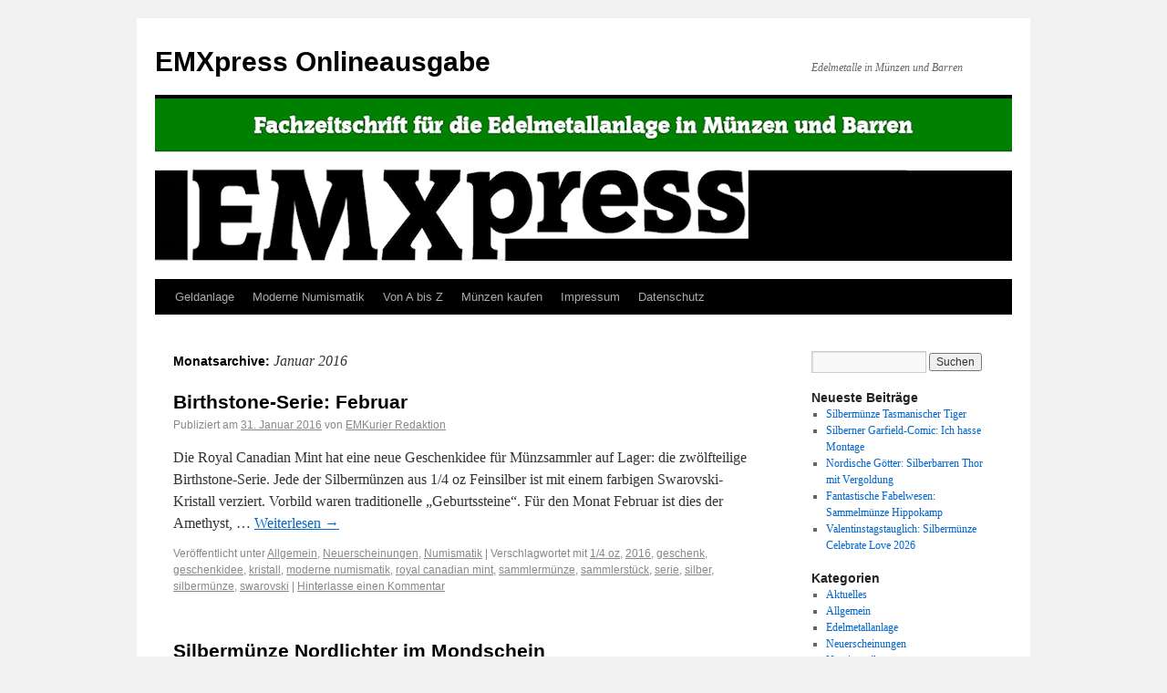

--- FILE ---
content_type: text/html; charset=UTF-8
request_url: http://www.emxpress.de/2016/01/
body_size: 12656
content:
<!DOCTYPE html>
<html lang="de">
<head>
<meta charset="UTF-8" />
<title>Januar | 2016 | EMXpress Onlineausgabe</title>
<link rel="profile" href="http://gmpg.org/xfn/11" />
<link rel="stylesheet" type="text/css" media="all" href="http://www.emxpress.de/wp-content/themes/twentyten/style.css" />
<link rel="pingback" href="http://www.emxpress.de/xmlrpc.php" />
<meta name='robots' content='max-image-preview:large' />
<link rel="alternate" type="application/rss+xml" title="EMXpress Onlineausgabe &raquo; Feed" href="http://www.emxpress.de/feed/" />
<link rel="alternate" type="application/rss+xml" title="EMXpress Onlineausgabe &raquo; Kommentar-Feed" href="http://www.emxpress.de/comments/feed/" />
<style id='wp-img-auto-sizes-contain-inline-css' type='text/css'>
img:is([sizes=auto i],[sizes^="auto," i]){contain-intrinsic-size:3000px 1500px}
/*# sourceURL=wp-img-auto-sizes-contain-inline-css */
</style>
<style id='wp-emoji-styles-inline-css' type='text/css'>

	img.wp-smiley, img.emoji {
		display: inline !important;
		border: none !important;
		box-shadow: none !important;
		height: 1em !important;
		width: 1em !important;
		margin: 0 0.07em !important;
		vertical-align: -0.1em !important;
		background: none !important;
		padding: 0 !important;
	}
/*# sourceURL=wp-emoji-styles-inline-css */
</style>
<style id='wp-block-library-inline-css' type='text/css'>
:root{--wp-block-synced-color:#7a00df;--wp-block-synced-color--rgb:122,0,223;--wp-bound-block-color:var(--wp-block-synced-color);--wp-editor-canvas-background:#ddd;--wp-admin-theme-color:#007cba;--wp-admin-theme-color--rgb:0,124,186;--wp-admin-theme-color-darker-10:#006ba1;--wp-admin-theme-color-darker-10--rgb:0,107,160.5;--wp-admin-theme-color-darker-20:#005a87;--wp-admin-theme-color-darker-20--rgb:0,90,135;--wp-admin-border-width-focus:2px}@media (min-resolution:192dpi){:root{--wp-admin-border-width-focus:1.5px}}.wp-element-button{cursor:pointer}:root .has-very-light-gray-background-color{background-color:#eee}:root .has-very-dark-gray-background-color{background-color:#313131}:root .has-very-light-gray-color{color:#eee}:root .has-very-dark-gray-color{color:#313131}:root .has-vivid-green-cyan-to-vivid-cyan-blue-gradient-background{background:linear-gradient(135deg,#00d084,#0693e3)}:root .has-purple-crush-gradient-background{background:linear-gradient(135deg,#34e2e4,#4721fb 50%,#ab1dfe)}:root .has-hazy-dawn-gradient-background{background:linear-gradient(135deg,#faaca8,#dad0ec)}:root .has-subdued-olive-gradient-background{background:linear-gradient(135deg,#fafae1,#67a671)}:root .has-atomic-cream-gradient-background{background:linear-gradient(135deg,#fdd79a,#004a59)}:root .has-nightshade-gradient-background{background:linear-gradient(135deg,#330968,#31cdcf)}:root .has-midnight-gradient-background{background:linear-gradient(135deg,#020381,#2874fc)}:root{--wp--preset--font-size--normal:16px;--wp--preset--font-size--huge:42px}.has-regular-font-size{font-size:1em}.has-larger-font-size{font-size:2.625em}.has-normal-font-size{font-size:var(--wp--preset--font-size--normal)}.has-huge-font-size{font-size:var(--wp--preset--font-size--huge)}.has-text-align-center{text-align:center}.has-text-align-left{text-align:left}.has-text-align-right{text-align:right}.has-fit-text{white-space:nowrap!important}#end-resizable-editor-section{display:none}.aligncenter{clear:both}.items-justified-left{justify-content:flex-start}.items-justified-center{justify-content:center}.items-justified-right{justify-content:flex-end}.items-justified-space-between{justify-content:space-between}.screen-reader-text{border:0;clip-path:inset(50%);height:1px;margin:-1px;overflow:hidden;padding:0;position:absolute;width:1px;word-wrap:normal!important}.screen-reader-text:focus{background-color:#ddd;clip-path:none;color:#444;display:block;font-size:1em;height:auto;left:5px;line-height:normal;padding:15px 23px 14px;text-decoration:none;top:5px;width:auto;z-index:100000}html :where(.has-border-color){border-style:solid}html :where([style*=border-top-color]){border-top-style:solid}html :where([style*=border-right-color]){border-right-style:solid}html :where([style*=border-bottom-color]){border-bottom-style:solid}html :where([style*=border-left-color]){border-left-style:solid}html :where([style*=border-width]){border-style:solid}html :where([style*=border-top-width]){border-top-style:solid}html :where([style*=border-right-width]){border-right-style:solid}html :where([style*=border-bottom-width]){border-bottom-style:solid}html :where([style*=border-left-width]){border-left-style:solid}html :where(img[class*=wp-image-]){height:auto;max-width:100%}:where(figure){margin:0 0 1em}html :where(.is-position-sticky){--wp-admin--admin-bar--position-offset:var(--wp-admin--admin-bar--height,0px)}@media screen and (max-width:600px){html :where(.is-position-sticky){--wp-admin--admin-bar--position-offset:0px}}

/*# sourceURL=wp-block-library-inline-css */
</style><style id='global-styles-inline-css' type='text/css'>
:root{--wp--preset--aspect-ratio--square: 1;--wp--preset--aspect-ratio--4-3: 4/3;--wp--preset--aspect-ratio--3-4: 3/4;--wp--preset--aspect-ratio--3-2: 3/2;--wp--preset--aspect-ratio--2-3: 2/3;--wp--preset--aspect-ratio--16-9: 16/9;--wp--preset--aspect-ratio--9-16: 9/16;--wp--preset--color--black: #000000;--wp--preset--color--cyan-bluish-gray: #abb8c3;--wp--preset--color--white: #ffffff;--wp--preset--color--pale-pink: #f78da7;--wp--preset--color--vivid-red: #cf2e2e;--wp--preset--color--luminous-vivid-orange: #ff6900;--wp--preset--color--luminous-vivid-amber: #fcb900;--wp--preset--color--light-green-cyan: #7bdcb5;--wp--preset--color--vivid-green-cyan: #00d084;--wp--preset--color--pale-cyan-blue: #8ed1fc;--wp--preset--color--vivid-cyan-blue: #0693e3;--wp--preset--color--vivid-purple: #9b51e0;--wp--preset--gradient--vivid-cyan-blue-to-vivid-purple: linear-gradient(135deg,rgb(6,147,227) 0%,rgb(155,81,224) 100%);--wp--preset--gradient--light-green-cyan-to-vivid-green-cyan: linear-gradient(135deg,rgb(122,220,180) 0%,rgb(0,208,130) 100%);--wp--preset--gradient--luminous-vivid-amber-to-luminous-vivid-orange: linear-gradient(135deg,rgb(252,185,0) 0%,rgb(255,105,0) 100%);--wp--preset--gradient--luminous-vivid-orange-to-vivid-red: linear-gradient(135deg,rgb(255,105,0) 0%,rgb(207,46,46) 100%);--wp--preset--gradient--very-light-gray-to-cyan-bluish-gray: linear-gradient(135deg,rgb(238,238,238) 0%,rgb(169,184,195) 100%);--wp--preset--gradient--cool-to-warm-spectrum: linear-gradient(135deg,rgb(74,234,220) 0%,rgb(151,120,209) 20%,rgb(207,42,186) 40%,rgb(238,44,130) 60%,rgb(251,105,98) 80%,rgb(254,248,76) 100%);--wp--preset--gradient--blush-light-purple: linear-gradient(135deg,rgb(255,206,236) 0%,rgb(152,150,240) 100%);--wp--preset--gradient--blush-bordeaux: linear-gradient(135deg,rgb(254,205,165) 0%,rgb(254,45,45) 50%,rgb(107,0,62) 100%);--wp--preset--gradient--luminous-dusk: linear-gradient(135deg,rgb(255,203,112) 0%,rgb(199,81,192) 50%,rgb(65,88,208) 100%);--wp--preset--gradient--pale-ocean: linear-gradient(135deg,rgb(255,245,203) 0%,rgb(182,227,212) 50%,rgb(51,167,181) 100%);--wp--preset--gradient--electric-grass: linear-gradient(135deg,rgb(202,248,128) 0%,rgb(113,206,126) 100%);--wp--preset--gradient--midnight: linear-gradient(135deg,rgb(2,3,129) 0%,rgb(40,116,252) 100%);--wp--preset--font-size--small: 13px;--wp--preset--font-size--medium: 20px;--wp--preset--font-size--large: 36px;--wp--preset--font-size--x-large: 42px;--wp--preset--spacing--20: 0.44rem;--wp--preset--spacing--30: 0.67rem;--wp--preset--spacing--40: 1rem;--wp--preset--spacing--50: 1.5rem;--wp--preset--spacing--60: 2.25rem;--wp--preset--spacing--70: 3.38rem;--wp--preset--spacing--80: 5.06rem;--wp--preset--shadow--natural: 6px 6px 9px rgba(0, 0, 0, 0.2);--wp--preset--shadow--deep: 12px 12px 50px rgba(0, 0, 0, 0.4);--wp--preset--shadow--sharp: 6px 6px 0px rgba(0, 0, 0, 0.2);--wp--preset--shadow--outlined: 6px 6px 0px -3px rgb(255, 255, 255), 6px 6px rgb(0, 0, 0);--wp--preset--shadow--crisp: 6px 6px 0px rgb(0, 0, 0);}:where(.is-layout-flex){gap: 0.5em;}:where(.is-layout-grid){gap: 0.5em;}body .is-layout-flex{display: flex;}.is-layout-flex{flex-wrap: wrap;align-items: center;}.is-layout-flex > :is(*, div){margin: 0;}body .is-layout-grid{display: grid;}.is-layout-grid > :is(*, div){margin: 0;}:where(.wp-block-columns.is-layout-flex){gap: 2em;}:where(.wp-block-columns.is-layout-grid){gap: 2em;}:where(.wp-block-post-template.is-layout-flex){gap: 1.25em;}:where(.wp-block-post-template.is-layout-grid){gap: 1.25em;}.has-black-color{color: var(--wp--preset--color--black) !important;}.has-cyan-bluish-gray-color{color: var(--wp--preset--color--cyan-bluish-gray) !important;}.has-white-color{color: var(--wp--preset--color--white) !important;}.has-pale-pink-color{color: var(--wp--preset--color--pale-pink) !important;}.has-vivid-red-color{color: var(--wp--preset--color--vivid-red) !important;}.has-luminous-vivid-orange-color{color: var(--wp--preset--color--luminous-vivid-orange) !important;}.has-luminous-vivid-amber-color{color: var(--wp--preset--color--luminous-vivid-amber) !important;}.has-light-green-cyan-color{color: var(--wp--preset--color--light-green-cyan) !important;}.has-vivid-green-cyan-color{color: var(--wp--preset--color--vivid-green-cyan) !important;}.has-pale-cyan-blue-color{color: var(--wp--preset--color--pale-cyan-blue) !important;}.has-vivid-cyan-blue-color{color: var(--wp--preset--color--vivid-cyan-blue) !important;}.has-vivid-purple-color{color: var(--wp--preset--color--vivid-purple) !important;}.has-black-background-color{background-color: var(--wp--preset--color--black) !important;}.has-cyan-bluish-gray-background-color{background-color: var(--wp--preset--color--cyan-bluish-gray) !important;}.has-white-background-color{background-color: var(--wp--preset--color--white) !important;}.has-pale-pink-background-color{background-color: var(--wp--preset--color--pale-pink) !important;}.has-vivid-red-background-color{background-color: var(--wp--preset--color--vivid-red) !important;}.has-luminous-vivid-orange-background-color{background-color: var(--wp--preset--color--luminous-vivid-orange) !important;}.has-luminous-vivid-amber-background-color{background-color: var(--wp--preset--color--luminous-vivid-amber) !important;}.has-light-green-cyan-background-color{background-color: var(--wp--preset--color--light-green-cyan) !important;}.has-vivid-green-cyan-background-color{background-color: var(--wp--preset--color--vivid-green-cyan) !important;}.has-pale-cyan-blue-background-color{background-color: var(--wp--preset--color--pale-cyan-blue) !important;}.has-vivid-cyan-blue-background-color{background-color: var(--wp--preset--color--vivid-cyan-blue) !important;}.has-vivid-purple-background-color{background-color: var(--wp--preset--color--vivid-purple) !important;}.has-black-border-color{border-color: var(--wp--preset--color--black) !important;}.has-cyan-bluish-gray-border-color{border-color: var(--wp--preset--color--cyan-bluish-gray) !important;}.has-white-border-color{border-color: var(--wp--preset--color--white) !important;}.has-pale-pink-border-color{border-color: var(--wp--preset--color--pale-pink) !important;}.has-vivid-red-border-color{border-color: var(--wp--preset--color--vivid-red) !important;}.has-luminous-vivid-orange-border-color{border-color: var(--wp--preset--color--luminous-vivid-orange) !important;}.has-luminous-vivid-amber-border-color{border-color: var(--wp--preset--color--luminous-vivid-amber) !important;}.has-light-green-cyan-border-color{border-color: var(--wp--preset--color--light-green-cyan) !important;}.has-vivid-green-cyan-border-color{border-color: var(--wp--preset--color--vivid-green-cyan) !important;}.has-pale-cyan-blue-border-color{border-color: var(--wp--preset--color--pale-cyan-blue) !important;}.has-vivid-cyan-blue-border-color{border-color: var(--wp--preset--color--vivid-cyan-blue) !important;}.has-vivid-purple-border-color{border-color: var(--wp--preset--color--vivid-purple) !important;}.has-vivid-cyan-blue-to-vivid-purple-gradient-background{background: var(--wp--preset--gradient--vivid-cyan-blue-to-vivid-purple) !important;}.has-light-green-cyan-to-vivid-green-cyan-gradient-background{background: var(--wp--preset--gradient--light-green-cyan-to-vivid-green-cyan) !important;}.has-luminous-vivid-amber-to-luminous-vivid-orange-gradient-background{background: var(--wp--preset--gradient--luminous-vivid-amber-to-luminous-vivid-orange) !important;}.has-luminous-vivid-orange-to-vivid-red-gradient-background{background: var(--wp--preset--gradient--luminous-vivid-orange-to-vivid-red) !important;}.has-very-light-gray-to-cyan-bluish-gray-gradient-background{background: var(--wp--preset--gradient--very-light-gray-to-cyan-bluish-gray) !important;}.has-cool-to-warm-spectrum-gradient-background{background: var(--wp--preset--gradient--cool-to-warm-spectrum) !important;}.has-blush-light-purple-gradient-background{background: var(--wp--preset--gradient--blush-light-purple) !important;}.has-blush-bordeaux-gradient-background{background: var(--wp--preset--gradient--blush-bordeaux) !important;}.has-luminous-dusk-gradient-background{background: var(--wp--preset--gradient--luminous-dusk) !important;}.has-pale-ocean-gradient-background{background: var(--wp--preset--gradient--pale-ocean) !important;}.has-electric-grass-gradient-background{background: var(--wp--preset--gradient--electric-grass) !important;}.has-midnight-gradient-background{background: var(--wp--preset--gradient--midnight) !important;}.has-small-font-size{font-size: var(--wp--preset--font-size--small) !important;}.has-medium-font-size{font-size: var(--wp--preset--font-size--medium) !important;}.has-large-font-size{font-size: var(--wp--preset--font-size--large) !important;}.has-x-large-font-size{font-size: var(--wp--preset--font-size--x-large) !important;}
/*# sourceURL=global-styles-inline-css */
</style>

<style id='classic-theme-styles-inline-css' type='text/css'>
/*! This file is auto-generated */
.wp-block-button__link{color:#fff;background-color:#32373c;border-radius:9999px;box-shadow:none;text-decoration:none;padding:calc(.667em + 2px) calc(1.333em + 2px);font-size:1.125em}.wp-block-file__button{background:#32373c;color:#fff;text-decoration:none}
/*# sourceURL=/wp-includes/css/classic-themes.min.css */
</style>
<link rel="https://api.w.org/" href="http://www.emxpress.de/wp-json/" /><link rel="EditURI" type="application/rsd+xml" title="RSD" href="http://www.emxpress.de/xmlrpc.php?rsd" />
<meta name="generator" content="WordPress 6.9" />
</head>

<body class="archive date wp-theme-twentyten">
<div id="wrapper" class="hfeed">
	<div id="header">
		<div id="masthead">
			<div id="branding" role="banner">
								<div id="site-title">
					<span>
						<a href="http://www.emxpress.de/" title="EMXpress Onlineausgabe" rel="home">EMXpress Onlineausgabe</a>
					</span>
				</div>
				<div id="site-description">Edelmetalle in Münzen und Barren</div>

										<img src="http://www.emxpress.de/wp-content/uploads/2012/12/emkurier_header2.jpg" width="940" height="198" alt="" />
								</div><!-- #branding -->

			<div id="access" role="navigation">
			  				<div class="skip-link screen-reader-text"><a href="#content" title="Springe zum Inhalt">Springe zum Inhalt</a></div>
								<div class="menu-header"><ul id="menu-home" class="menu"><li id="menu-item-457" class="menu-item menu-item-type-post_type menu-item-object-page menu-item-has-children menu-item-457"><a href="http://www.emxpress.de/geldanlage/">Geldanlage</a>
<ul class="sub-menu">
	<li id="menu-item-460" class="menu-item menu-item-type-post_type menu-item-object-page menu-item-460"><a href="http://www.emxpress.de/geldanlage/silber/">Investieren in Silber</a></li>
	<li id="menu-item-459" class="menu-item menu-item-type-post_type menu-item-object-page menu-item-459"><a href="http://www.emxpress.de/geldanlage/gold/">Investieren in Gold</a></li>
	<li id="menu-item-458" class="menu-item menu-item-type-post_type menu-item-object-page menu-item-458"><a href="http://www.emxpress.de/geldanlage/platin/">Investieren in Platin</a></li>
	<li id="menu-item-461" class="menu-item menu-item-type-post_type menu-item-object-page menu-item-461"><a href="http://www.emxpress.de/geldanlage/umsatzsteuersatze-fur-edelmetalle-in-deutschland/">Umsatzsteuer für Edelmetalle</a></li>
	<li id="menu-item-502" class="menu-item menu-item-type-taxonomy menu-item-object-category menu-item-502"><a href="http://www.emxpress.de/category/edelmetallanlage/">Anlagemünzen</a></li>
	<li id="menu-item-612" class="menu-item menu-item-type-taxonomy menu-item-object-category menu-item-612"><a href="http://www.emxpress.de/category/termine/">Termine</a></li>
</ul>
</li>
<li id="menu-item-456" class="menu-item menu-item-type-post_type menu-item-object-page menu-item-has-children menu-item-456"><a href="http://www.emxpress.de/moderne-numismatik/">Moderne Numismatik</a>
<ul class="sub-menu">
	<li id="menu-item-482" class="menu-item menu-item-type-taxonomy menu-item-object-category menu-item-482"><a href="http://www.emxpress.de/category/neuerscheinungen/">Neuerscheinungen</a></li>
	<li id="menu-item-466" class="menu-item menu-item-type-taxonomy menu-item-object-category menu-item-466"><a href="http://www.emxpress.de/category/serien/">Münzserien</a></li>
	<li id="menu-item-479" class="menu-item menu-item-type-taxonomy menu-item-object-category menu-item-479"><a href="http://www.emxpress.de/category/termine/">Termine</a></li>
</ul>
</li>
<li id="menu-item-455" class="menu-item menu-item-type-post_type menu-item-object-page menu-item-455"><a href="http://www.emxpress.de/von-a-bis-z/">Von A bis Z</a></li>
<li id="menu-item-2102" class="menu-item menu-item-type-custom menu-item-object-custom menu-item-2102"><a href="http://www.silbertresor.de" title="Silber Gold in Augsburg Gersthofen kaufen">Münzen kaufen</a></li>
<li id="menu-item-463" class="menu-item menu-item-type-post_type menu-item-object-page menu-item-463"><a href="http://www.emxpress.de/impressum/">Impressum</a></li>
<li id="menu-item-13925" class="menu-item menu-item-type-post_type menu-item-object-page menu-item-13925"><a href="http://www.emxpress.de/datenschutz/">Datenschutz</a></li>
</ul></div>			</div><!-- #access -->
		</div><!-- #masthead -->
	</div><!-- #header -->

	<div id="main">

		<div id="container">
			<div id="content" role="main">


			<h1 class="page-title">
				Monatsarchive: <span>Januar 2016</span>			</h1>


	<div id="nav-above" class="navigation">
		<div class="nav-previous"><a href="http://www.emxpress.de/2016/01/page/2/" ><span class="meta-nav">&larr;</span> Ältere Beiträge</a></div>
		<div class="nav-next"></div>
	</div><!-- #nav-above -->




			<div id="post-9071" class="post-9071 post type-post status-publish format-standard hentry category-allgemein category-neuerscheinungen category-numismatik tag-14-oz tag-325 tag-geschenk tag-geschenkidee tag-kristall tag-moderne-numismatik tag-royal-canadian-mint tag-sammlermunze tag-sammlerstuck tag-serie tag-silber tag-silbermunze tag-swarovski">
			<h2 class="entry-title"><a href="http://www.emxpress.de/2016/01/31/birthstone-serie-februar/" title="Permalink zu Birthstone-Serie: Februar" rel="bookmark">Birthstone-Serie: Februar</a></h2>

			<div class="entry-meta">
				<span class="meta-prep meta-prep-author">Publiziert am</span> <a href="http://www.emxpress.de/2016/01/31/birthstone-serie-februar/" title="06:49" rel="bookmark"><span class="entry-date">31. Januar 2016</span></a> <span class="meta-sep">von</span> <span class="author vcard"><a class="url fn n" href="http://www.emxpress.de/author/emkurier-redaktion/" title="Zeige alle Beiträge von EMKurier Redaktion">EMKurier Redaktion</a></span>			</div><!-- .entry-meta -->

				<div class="entry-summary">
				<p>Die Royal Canadian Mint hat eine neue Geschenkidee für Münzsammler auf Lager: die zwölfteilige Birthstone-Serie. Jede der Silbermünzen aus 1/4 oz Feinsilber ist mit einem farbigen Swarovski-Kristall verziert. Vorbild waren traditionelle &#8222;Geburtssteine&#8220;. Für den Monat Februar ist dies der Amethyst, &hellip; <a href="http://www.emxpress.de/2016/01/31/birthstone-serie-februar/">Weiterlesen <span class="meta-nav">&rarr;</span></a></p>
			</div><!-- .entry-summary -->
	
			<div class="entry-utility">
									<span class="cat-links">
						<span class="entry-utility-prep entry-utility-prep-cat-links">Veröffentlicht unter</span> <a href="http://www.emxpress.de/category/allgemein/" rel="category tag">Allgemein</a>, <a href="http://www.emxpress.de/category/neuerscheinungen/" rel="category tag">Neuerscheinungen</a>, <a href="http://www.emxpress.de/category/numismatik/" rel="category tag">Numismatik</a>					</span>
					<span class="meta-sep">|</span>
													<span class="tag-links">
						<span class="entry-utility-prep entry-utility-prep-tag-links">Verschlagwortet mit</span> <a href="http://www.emxpress.de/tag/14-oz/" rel="tag">1/4 oz</a>, <a href="http://www.emxpress.de/tag/2016/" rel="tag">2016</a>, <a href="http://www.emxpress.de/tag/geschenk/" rel="tag">geschenk</a>, <a href="http://www.emxpress.de/tag/geschenkidee/" rel="tag">geschenkidee</a>, <a href="http://www.emxpress.de/tag/kristall/" rel="tag">kristall</a>, <a href="http://www.emxpress.de/tag/moderne-numismatik/" rel="tag">moderne numismatik</a>, <a href="http://www.emxpress.de/tag/royal-canadian-mint/" rel="tag">royal canadian mint</a>, <a href="http://www.emxpress.de/tag/sammlermunze/" rel="tag">sammlermünze</a>, <a href="http://www.emxpress.de/tag/sammlerstuck/" rel="tag">sammlerstück</a>, <a href="http://www.emxpress.de/tag/serie/" rel="tag">serie</a>, <a href="http://www.emxpress.de/tag/silber/" rel="tag">silber</a>, <a href="http://www.emxpress.de/tag/silbermunze/" rel="tag">silbermünze</a>, <a href="http://www.emxpress.de/tag/swarovski/" rel="tag">swarovski</a>					</span>
					<span class="meta-sep">|</span>
								<span class="comments-link"><a href="http://www.emxpress.de/2016/01/31/birthstone-serie-februar/#respond">Hinterlasse einen Kommentar</a></span>
							</div><!-- .entry-utility -->
		</div><!-- #post-## -->

		
	


			<div id="post-9050" class="post-9050 post type-post status-publish format-standard hentry category-allgemein category-neuerscheinungen category-numismatik tag-2-oz tag-2-unzen tag-325 tag-koloriert tag-leuchtet-im-dunkeln tag-moderne-numismatik tag-royal-canadian-mint tag-sammlermunze tag-sammlerstuck tag-serie tag-silber tag-silbermunze tag-spezialeffekt tag-tier">
			<h2 class="entry-title"><a href="http://www.emxpress.de/2016/01/30/silbermuenze-nordlichter-im-mondschein/" title="Permalink zu Silbermünze Nordlichter im Mondschein" rel="bookmark">Silbermünze Nordlichter im Mondschein</a></h2>

			<div class="entry-meta">
				<span class="meta-prep meta-prep-author">Publiziert am</span> <a href="http://www.emxpress.de/2016/01/30/silbermuenze-nordlichter-im-mondschein/" title="06:24" rel="bookmark"><span class="entry-date">30. Januar 2016</span></a> <span class="meta-sep">von</span> <span class="author vcard"><a class="url fn n" href="http://www.emxpress.de/author/emkurier-redaktion/" title="Zeige alle Beiträge von EMKurier Redaktion">EMKurier Redaktion</a></span>			</div><!-- .entry-meta -->

				<div class="entry-summary">
				<p>Das Nordlicht ist eines der großartigsten Naturschauspiele der Welt, und im nördlichen Kanada ist die Aurora borealis besonders gut zu beobachten. Für eine Silbermünze mit Glow-in-the-Dark-Effekt ist die natürliche Lichtshow eine ausgezeichnete Wahl, wie die Royal Canadian Mint jetzt zeigt. &hellip; <a href="http://www.emxpress.de/2016/01/30/silbermuenze-nordlichter-im-mondschein/">Weiterlesen <span class="meta-nav">&rarr;</span></a></p>
			</div><!-- .entry-summary -->
	
			<div class="entry-utility">
									<span class="cat-links">
						<span class="entry-utility-prep entry-utility-prep-cat-links">Veröffentlicht unter</span> <a href="http://www.emxpress.de/category/allgemein/" rel="category tag">Allgemein</a>, <a href="http://www.emxpress.de/category/neuerscheinungen/" rel="category tag">Neuerscheinungen</a>, <a href="http://www.emxpress.de/category/numismatik/" rel="category tag">Numismatik</a>					</span>
					<span class="meta-sep">|</span>
													<span class="tag-links">
						<span class="entry-utility-prep entry-utility-prep-tag-links">Verschlagwortet mit</span> <a href="http://www.emxpress.de/tag/2-oz/" rel="tag">2 oz</a>, <a href="http://www.emxpress.de/tag/2-unzen/" rel="tag">2 Unzen</a>, <a href="http://www.emxpress.de/tag/2016/" rel="tag">2016</a>, <a href="http://www.emxpress.de/tag/koloriert/" rel="tag">koloriert</a>, <a href="http://www.emxpress.de/tag/leuchtet-im-dunkeln/" rel="tag">leuchtet im Dunkeln</a>, <a href="http://www.emxpress.de/tag/moderne-numismatik/" rel="tag">moderne numismatik</a>, <a href="http://www.emxpress.de/tag/royal-canadian-mint/" rel="tag">royal canadian mint</a>, <a href="http://www.emxpress.de/tag/sammlermunze/" rel="tag">sammlermünze</a>, <a href="http://www.emxpress.de/tag/sammlerstuck/" rel="tag">sammlerstück</a>, <a href="http://www.emxpress.de/tag/serie/" rel="tag">serie</a>, <a href="http://www.emxpress.de/tag/silber/" rel="tag">silber</a>, <a href="http://www.emxpress.de/tag/silbermunze/" rel="tag">silbermünze</a>, <a href="http://www.emxpress.de/tag/spezialeffekt/" rel="tag">spezialeffekt</a>, <a href="http://www.emxpress.de/tag/tier/" rel="tag">tier</a>					</span>
					<span class="meta-sep">|</span>
								<span class="comments-link"><a href="http://www.emxpress.de/2016/01/30/silbermuenze-nordlichter-im-mondschein/#respond">Hinterlasse einen Kommentar</a></span>
							</div><!-- .entry-utility -->
		</div><!-- #post-## -->

		
	


			<div id="post-9060" class="post-9060 post type-post status-publish format-standard hentry category-allgemein category-neuerscheinungen category-numismatik tag-1-oz tag-1-unze tag-325 tag-anlagemunze tag-australien tag-bullionmunze tag-moderne-numismatik tag-perth-mint tag-sammlermunze tag-sammlerstuck tag-serie tag-silber tag-silbermunze tag-tier">
			<h2 class="entry-title"><a href="http://www.emxpress.de/2016/01/29/koala-2016-in-silber/" title="Permalink zu Koala 2016 in Silber" rel="bookmark">Koala 2016 in Silber</a></h2>

			<div class="entry-meta">
				<span class="meta-prep meta-prep-author">Publiziert am</span> <a href="http://www.emxpress.de/2016/01/29/koala-2016-in-silber/" title="06:31" rel="bookmark"><span class="entry-date">29. Januar 2016</span></a> <span class="meta-sep">von</span> <span class="author vcard"><a class="url fn n" href="http://www.emxpress.de/author/emkurier-redaktion/" title="Zeige alle Beiträge von EMKurier Redaktion">EMKurier Redaktion</a></span>			</div><!-- .entry-meta -->

				<div class="entry-summary">
				<p>Der Koala gehört seit 2007 zu den Anlagemünzen, die die australische Perth Mint mit jährlich wechselndem Motiv herausgibt. Für die Ausgabe 2016 haben die Designer den sympathischen Beutelbären mitten in der Bewegung eingefangen, während er er über einen Ast klettert &hellip; <a href="http://www.emxpress.de/2016/01/29/koala-2016-in-silber/">Weiterlesen <span class="meta-nav">&rarr;</span></a></p>
			</div><!-- .entry-summary -->
	
			<div class="entry-utility">
									<span class="cat-links">
						<span class="entry-utility-prep entry-utility-prep-cat-links">Veröffentlicht unter</span> <a href="http://www.emxpress.de/category/allgemein/" rel="category tag">Allgemein</a>, <a href="http://www.emxpress.de/category/neuerscheinungen/" rel="category tag">Neuerscheinungen</a>, <a href="http://www.emxpress.de/category/numismatik/" rel="category tag">Numismatik</a>					</span>
					<span class="meta-sep">|</span>
													<span class="tag-links">
						<span class="entry-utility-prep entry-utility-prep-tag-links">Verschlagwortet mit</span> <a href="http://www.emxpress.de/tag/1-oz/" rel="tag">1 oz</a>, <a href="http://www.emxpress.de/tag/1-unze/" rel="tag">1 unze</a>, <a href="http://www.emxpress.de/tag/2016/" rel="tag">2016</a>, <a href="http://www.emxpress.de/tag/anlagemunze/" rel="tag">anlagemünze</a>, <a href="http://www.emxpress.de/tag/australien/" rel="tag">australien</a>, <a href="http://www.emxpress.de/tag/bullionmunze/" rel="tag">bullionmünze</a>, <a href="http://www.emxpress.de/tag/moderne-numismatik/" rel="tag">moderne numismatik</a>, <a href="http://www.emxpress.de/tag/perth-mint/" rel="tag">perth mint</a>, <a href="http://www.emxpress.de/tag/sammlermunze/" rel="tag">sammlermünze</a>, <a href="http://www.emxpress.de/tag/sammlerstuck/" rel="tag">sammlerstück</a>, <a href="http://www.emxpress.de/tag/serie/" rel="tag">serie</a>, <a href="http://www.emxpress.de/tag/silber/" rel="tag">silber</a>, <a href="http://www.emxpress.de/tag/silbermunze/" rel="tag">silbermünze</a>, <a href="http://www.emxpress.de/tag/tier/" rel="tag">tier</a>					</span>
					<span class="meta-sep">|</span>
								<span class="comments-link"><a href="http://www.emxpress.de/2016/01/29/koala-2016-in-silber/#comments">2 Kommentare</a></span>
							</div><!-- .entry-utility -->
		</div><!-- #post-## -->

		
	

				<div id="nav-below" class="navigation">
					<div class="nav-previous"><a href="http://www.emxpress.de/2016/01/page/2/" ><span class="meta-nav">&larr;</span> Ältere Beiträge</a></div>
					<div class="nav-next"></div>
				</div><!-- #nav-below -->

			</div><!-- #content -->
		</div><!-- #container -->


		<div id="primary" class="widget-area" role="complementary">
			<ul class="xoxo">

<li id="search-2" class="widget-container widget_search"><form role="search" method="get" id="searchform" class="searchform" action="http://www.emxpress.de/">
				<div>
					<label class="screen-reader-text" for="s">Suche nach:</label>
					<input type="text" value="" name="s" id="s" />
					<input type="submit" id="searchsubmit" value="Suchen" />
				</div>
			</form></li>
		<li id="recent-posts-2" class="widget-container widget_recent_entries">
		<h3 class="widget-title">Neueste Beiträge</h3>
		<ul>
											<li>
					<a href="http://www.emxpress.de/2026/02/01/silbermuenze-tasmanischer-tiger/">Silbermünze Tasmanischer Tiger</a>
									</li>
											<li>
					<a href="http://www.emxpress.de/2026/01/31/silberner-garfield-comic-ich-hasse-montage/">Silberner Garfield-Comic: Ich hasse Montage</a>
									</li>
											<li>
					<a href="http://www.emxpress.de/2026/01/30/nordische-goetter-silberbarren-thor-mit-vergoldung/">Nordische Götter: Silberbarren Thor mit Vergoldung</a>
									</li>
											<li>
					<a href="http://www.emxpress.de/2026/01/29/fantastische-fabelwesen-sammelmuenze-hippokamp/">Fantastische Fabelwesen: Sammelmünze Hippokamp</a>
									</li>
											<li>
					<a href="http://www.emxpress.de/2026/01/28/valentinstagstauglich-silbermuenze-celebrate-love-2026/">Valentinstagstauglich: Silbermünze Celebrate Love 2026</a>
									</li>
					</ul>

		</li><li id="categories-2" class="widget-container widget_categories"><h3 class="widget-title">Kategorien</h3>
			<ul>
					<li class="cat-item cat-item-44"><a href="http://www.emxpress.de/category/aktuelles/">Aktuelles</a>
</li>
	<li class="cat-item cat-item-1"><a href="http://www.emxpress.de/category/allgemein/">Allgemein</a>
</li>
	<li class="cat-item cat-item-4"><a href="http://www.emxpress.de/category/edelmetallanlage/">Edelmetallanlage</a>
</li>
	<li class="cat-item cat-item-3"><a href="http://www.emxpress.de/category/neuerscheinungen/">Neuerscheinungen</a>
</li>
	<li class="cat-item cat-item-5"><a href="http://www.emxpress.de/category/numismatik/">Numismatik</a>
</li>
	<li class="cat-item cat-item-63"><a href="http://www.emxpress.de/category/serien/">Serien</a>
</li>
	<li class="cat-item cat-item-64"><a href="http://www.emxpress.de/category/termine/">Termine</a>
</li>
	<li class="cat-item cat-item-76"><a href="http://www.emxpress.de/category/a-z/">Von A bis Z</a>
</li>
			</ul>

			</li><li id="meta-3" class="widget-container widget_meta"><h3 class="widget-title">Meta</h3>
		<ul>
						<li><a href="http://www.emxpress.de/wp-login.php">Anmelden</a></li>
			<li><a href="http://www.emxpress.de/feed/">Feed der Einträge</a></li>
			<li><a href="http://www.emxpress.de/comments/feed/">Kommentar-Feed</a></li>

			<li><a href="https://de.wordpress.org/">WordPress.org</a></li>
		</ul>

		</li><li id="recent-comments-2" class="widget-container widget_recent_comments"><h3 class="widget-title">Neueste Kommentare</h3><ul id="recentcomments"><li class="recentcomments"><span class="comment-author-link"><a href="http://www.emxpress.de/2026/02/01/silbermuenze-tasmanischer-tiger/" class="url" rel="ugc">Silbermünze Tasmanischer Tiger | EMXpress Onlineausgabe</a></span> bei <a href="http://www.emxpress.de/2022/01/15/tiger-silbermuenze-mit-gold-und-black-proof/#comment-7611">Tiger-Silbermünze mit Gold und Black Proof</a></li><li class="recentcomments"><span class="comment-author-link"><a href="https://www.emxpress.de/2026/01/30/nordische-goetter-silberbarren-thor-mit-vergoldung/" class="url" rel="ugc">Nordische Götter: Silberbarren Thor mit Vergoldung | EMXpress Onlineausgabe</a></span> bei <a href="http://www.emxpress.de/2025/08/09/marvel-coin-silbermuenze-captain-america/#comment-7610">Marvel Coin: Silbermünze Captain America</a></li><li class="recentcomments"><span class="comment-author-link"><a href="https://www.emxpress.de/2026/01/29/fantastische-fabelwesen-sammelmuenze-hippokamp/" class="url" rel="ugc">Fantastische Fabelwesen: Sammelmünze Hippokamp | EMXpress Onlineausgabe</a></span> bei <a href="http://www.emxpress.de/2025/11/16/neue-serie-fantastische-fabelwesen-startet-mit-troll/#comment-7609">Neue Serie Fantastische Fabelwesen startet mit Troll</a></li><li class="recentcomments"><span class="comment-author-link"><a href="http://www.emxpress.de/2026/01/28/valentinstagstauglich-silbermuenze-celebrate-love-2026/" class="url" rel="ugc">Valentinstagstauglich: Silbermünze Celebrate Love 2026 | EMXpress Onlineausgabe</a></span> bei <a href="http://www.emxpress.de/2026/01/12/sag-es-mit-barbie-goldbarren-zum-valentinstag/#comment-7608">Sag es mit Barbie: Goldbarren zum Valentinstag</a></li><li class="recentcomments"><span class="comment-author-link"><a href="https://www.emxpress.de/2026/01/18/goldmuenze-feiert-den-100-geburtstag-von-marilyn-monroe/" class="url" rel="ugc">Goldmünze feiert den 100. Geburtstag von Marilyn Monroe | EMXpress Onlineausgabe</a></span> bei <a href="http://www.emxpress.de/2024/06/02/silbermuenze-new-york-bei-nacht/#comment-7607">Silbermünze New York bei Nacht</a></li></ul></li><li id="archives-2" class="widget-container widget_archive"><h3 class="widget-title">Archiv</h3>
			<ul>
					<li><a href='http://www.emxpress.de/2026/02/'>Februar 2026</a></li>
	<li><a href='http://www.emxpress.de/2026/01/'>Januar 2026</a></li>
	<li><a href='http://www.emxpress.de/2025/12/'>Dezember 2025</a></li>
	<li><a href='http://www.emxpress.de/2025/11/'>November 2025</a></li>
	<li><a href='http://www.emxpress.de/2025/10/'>Oktober 2025</a></li>
	<li><a href='http://www.emxpress.de/2025/09/'>September 2025</a></li>
	<li><a href='http://www.emxpress.de/2025/08/'>August 2025</a></li>
	<li><a href='http://www.emxpress.de/2025/07/'>Juli 2025</a></li>
	<li><a href='http://www.emxpress.de/2025/06/'>Juni 2025</a></li>
	<li><a href='http://www.emxpress.de/2025/05/'>Mai 2025</a></li>
	<li><a href='http://www.emxpress.de/2025/04/'>April 2025</a></li>
	<li><a href='http://www.emxpress.de/2025/03/'>März 2025</a></li>
	<li><a href='http://www.emxpress.de/2025/02/'>Februar 2025</a></li>
	<li><a href='http://www.emxpress.de/2025/01/'>Januar 2025</a></li>
	<li><a href='http://www.emxpress.de/2024/12/'>Dezember 2024</a></li>
	<li><a href='http://www.emxpress.de/2024/11/'>November 2024</a></li>
	<li><a href='http://www.emxpress.de/2024/10/'>Oktober 2024</a></li>
	<li><a href='http://www.emxpress.de/2024/09/'>September 2024</a></li>
	<li><a href='http://www.emxpress.de/2024/08/'>August 2024</a></li>
	<li><a href='http://www.emxpress.de/2024/07/'>Juli 2024</a></li>
	<li><a href='http://www.emxpress.de/2024/06/'>Juni 2024</a></li>
	<li><a href='http://www.emxpress.de/2024/05/'>Mai 2024</a></li>
	<li><a href='http://www.emxpress.de/2024/04/'>April 2024</a></li>
	<li><a href='http://www.emxpress.de/2024/03/'>März 2024</a></li>
	<li><a href='http://www.emxpress.de/2024/02/'>Februar 2024</a></li>
	<li><a href='http://www.emxpress.de/2024/01/'>Januar 2024</a></li>
	<li><a href='http://www.emxpress.de/2023/12/'>Dezember 2023</a></li>
	<li><a href='http://www.emxpress.de/2023/11/'>November 2023</a></li>
	<li><a href='http://www.emxpress.de/2023/10/'>Oktober 2023</a></li>
	<li><a href='http://www.emxpress.de/2023/09/'>September 2023</a></li>
	<li><a href='http://www.emxpress.de/2023/08/'>August 2023</a></li>
	<li><a href='http://www.emxpress.de/2023/07/'>Juli 2023</a></li>
	<li><a href='http://www.emxpress.de/2023/06/'>Juni 2023</a></li>
	<li><a href='http://www.emxpress.de/2023/05/'>Mai 2023</a></li>
	<li><a href='http://www.emxpress.de/2023/04/'>April 2023</a></li>
	<li><a href='http://www.emxpress.de/2023/03/'>März 2023</a></li>
	<li><a href='http://www.emxpress.de/2023/02/'>Februar 2023</a></li>
	<li><a href='http://www.emxpress.de/2023/01/'>Januar 2023</a></li>
	<li><a href='http://www.emxpress.de/2022/12/'>Dezember 2022</a></li>
	<li><a href='http://www.emxpress.de/2022/11/'>November 2022</a></li>
	<li><a href='http://www.emxpress.de/2022/10/'>Oktober 2022</a></li>
	<li><a href='http://www.emxpress.de/2022/09/'>September 2022</a></li>
	<li><a href='http://www.emxpress.de/2022/08/'>August 2022</a></li>
	<li><a href='http://www.emxpress.de/2022/07/'>Juli 2022</a></li>
	<li><a href='http://www.emxpress.de/2022/06/'>Juni 2022</a></li>
	<li><a href='http://www.emxpress.de/2022/05/'>Mai 2022</a></li>
	<li><a href='http://www.emxpress.de/2022/04/'>April 2022</a></li>
	<li><a href='http://www.emxpress.de/2022/03/'>März 2022</a></li>
	<li><a href='http://www.emxpress.de/2022/02/'>Februar 2022</a></li>
	<li><a href='http://www.emxpress.de/2022/01/'>Januar 2022</a></li>
	<li><a href='http://www.emxpress.de/2021/12/'>Dezember 2021</a></li>
	<li><a href='http://www.emxpress.de/2021/11/'>November 2021</a></li>
	<li><a href='http://www.emxpress.de/2021/10/'>Oktober 2021</a></li>
	<li><a href='http://www.emxpress.de/2021/09/'>September 2021</a></li>
	<li><a href='http://www.emxpress.de/2021/08/'>August 2021</a></li>
	<li><a href='http://www.emxpress.de/2021/07/'>Juli 2021</a></li>
	<li><a href='http://www.emxpress.de/2021/06/'>Juni 2021</a></li>
	<li><a href='http://www.emxpress.de/2021/05/'>Mai 2021</a></li>
	<li><a href='http://www.emxpress.de/2021/04/'>April 2021</a></li>
	<li><a href='http://www.emxpress.de/2021/03/'>März 2021</a></li>
	<li><a href='http://www.emxpress.de/2021/02/'>Februar 2021</a></li>
	<li><a href='http://www.emxpress.de/2021/01/'>Januar 2021</a></li>
	<li><a href='http://www.emxpress.de/2020/12/'>Dezember 2020</a></li>
	<li><a href='http://www.emxpress.de/2020/11/'>November 2020</a></li>
	<li><a href='http://www.emxpress.de/2020/10/'>Oktober 2020</a></li>
	<li><a href='http://www.emxpress.de/2020/09/'>September 2020</a></li>
	<li><a href='http://www.emxpress.de/2020/08/'>August 2020</a></li>
	<li><a href='http://www.emxpress.de/2020/07/'>Juli 2020</a></li>
	<li><a href='http://www.emxpress.de/2020/06/'>Juni 2020</a></li>
	<li><a href='http://www.emxpress.de/2020/05/'>Mai 2020</a></li>
	<li><a href='http://www.emxpress.de/2020/04/'>April 2020</a></li>
	<li><a href='http://www.emxpress.de/2020/03/'>März 2020</a></li>
	<li><a href='http://www.emxpress.de/2020/02/'>Februar 2020</a></li>
	<li><a href='http://www.emxpress.de/2020/01/'>Januar 2020</a></li>
	<li><a href='http://www.emxpress.de/2019/12/'>Dezember 2019</a></li>
	<li><a href='http://www.emxpress.de/2019/11/'>November 2019</a></li>
	<li><a href='http://www.emxpress.de/2019/10/'>Oktober 2019</a></li>
	<li><a href='http://www.emxpress.de/2019/09/'>September 2019</a></li>
	<li><a href='http://www.emxpress.de/2019/08/'>August 2019</a></li>
	<li><a href='http://www.emxpress.de/2019/07/'>Juli 2019</a></li>
	<li><a href='http://www.emxpress.de/2019/06/'>Juni 2019</a></li>
	<li><a href='http://www.emxpress.de/2019/05/'>Mai 2019</a></li>
	<li><a href='http://www.emxpress.de/2019/04/'>April 2019</a></li>
	<li><a href='http://www.emxpress.de/2019/03/'>März 2019</a></li>
	<li><a href='http://www.emxpress.de/2019/02/'>Februar 2019</a></li>
	<li><a href='http://www.emxpress.de/2019/01/'>Januar 2019</a></li>
	<li><a href='http://www.emxpress.de/2018/12/'>Dezember 2018</a></li>
	<li><a href='http://www.emxpress.de/2018/11/'>November 2018</a></li>
	<li><a href='http://www.emxpress.de/2018/10/'>Oktober 2018</a></li>
	<li><a href='http://www.emxpress.de/2018/09/'>September 2018</a></li>
	<li><a href='http://www.emxpress.de/2018/08/'>August 2018</a></li>
	<li><a href='http://www.emxpress.de/2018/07/'>Juli 2018</a></li>
	<li><a href='http://www.emxpress.de/2018/06/'>Juni 2018</a></li>
	<li><a href='http://www.emxpress.de/2018/05/'>Mai 2018</a></li>
	<li><a href='http://www.emxpress.de/2018/04/'>April 2018</a></li>
	<li><a href='http://www.emxpress.de/2018/03/'>März 2018</a></li>
	<li><a href='http://www.emxpress.de/2018/02/'>Februar 2018</a></li>
	<li><a href='http://www.emxpress.de/2018/01/'>Januar 2018</a></li>
	<li><a href='http://www.emxpress.de/2017/12/'>Dezember 2017</a></li>
	<li><a href='http://www.emxpress.de/2017/11/'>November 2017</a></li>
	<li><a href='http://www.emxpress.de/2017/10/'>Oktober 2017</a></li>
	<li><a href='http://www.emxpress.de/2017/09/'>September 2017</a></li>
	<li><a href='http://www.emxpress.de/2017/08/'>August 2017</a></li>
	<li><a href='http://www.emxpress.de/2017/07/'>Juli 2017</a></li>
	<li><a href='http://www.emxpress.de/2017/06/'>Juni 2017</a></li>
	<li><a href='http://www.emxpress.de/2017/05/'>Mai 2017</a></li>
	<li><a href='http://www.emxpress.de/2017/04/'>April 2017</a></li>
	<li><a href='http://www.emxpress.de/2017/03/'>März 2017</a></li>
	<li><a href='http://www.emxpress.de/2017/02/'>Februar 2017</a></li>
	<li><a href='http://www.emxpress.de/2017/01/'>Januar 2017</a></li>
	<li><a href='http://www.emxpress.de/2016/12/'>Dezember 2016</a></li>
	<li><a href='http://www.emxpress.de/2016/11/'>November 2016</a></li>
	<li><a href='http://www.emxpress.de/2016/10/'>Oktober 2016</a></li>
	<li><a href='http://www.emxpress.de/2016/09/'>September 2016</a></li>
	<li><a href='http://www.emxpress.de/2016/08/'>August 2016</a></li>
	<li><a href='http://www.emxpress.de/2016/07/'>Juli 2016</a></li>
	<li><a href='http://www.emxpress.de/2016/06/'>Juni 2016</a></li>
	<li><a href='http://www.emxpress.de/2016/05/'>Mai 2016</a></li>
	<li><a href='http://www.emxpress.de/2016/04/'>April 2016</a></li>
	<li><a href='http://www.emxpress.de/2016/03/'>März 2016</a></li>
	<li><a href='http://www.emxpress.de/2016/02/'>Februar 2016</a></li>
	<li><a href='http://www.emxpress.de/2016/01/' aria-current="page">Januar 2016</a></li>
	<li><a href='http://www.emxpress.de/2015/12/'>Dezember 2015</a></li>
	<li><a href='http://www.emxpress.de/2015/11/'>November 2015</a></li>
	<li><a href='http://www.emxpress.de/2015/10/'>Oktober 2015</a></li>
	<li><a href='http://www.emxpress.de/2015/09/'>September 2015</a></li>
	<li><a href='http://www.emxpress.de/2015/08/'>August 2015</a></li>
	<li><a href='http://www.emxpress.de/2015/07/'>Juli 2015</a></li>
	<li><a href='http://www.emxpress.de/2015/06/'>Juni 2015</a></li>
	<li><a href='http://www.emxpress.de/2015/05/'>Mai 2015</a></li>
	<li><a href='http://www.emxpress.de/2015/04/'>April 2015</a></li>
	<li><a href='http://www.emxpress.de/2015/03/'>März 2015</a></li>
	<li><a href='http://www.emxpress.de/2015/02/'>Februar 2015</a></li>
	<li><a href='http://www.emxpress.de/2015/01/'>Januar 2015</a></li>
	<li><a href='http://www.emxpress.de/2014/12/'>Dezember 2014</a></li>
	<li><a href='http://www.emxpress.de/2014/11/'>November 2014</a></li>
	<li><a href='http://www.emxpress.de/2014/10/'>Oktober 2014</a></li>
	<li><a href='http://www.emxpress.de/2014/09/'>September 2014</a></li>
	<li><a href='http://www.emxpress.de/2014/08/'>August 2014</a></li>
	<li><a href='http://www.emxpress.de/2014/07/'>Juli 2014</a></li>
	<li><a href='http://www.emxpress.de/2014/06/'>Juni 2014</a></li>
	<li><a href='http://www.emxpress.de/2014/05/'>Mai 2014</a></li>
	<li><a href='http://www.emxpress.de/2014/04/'>April 2014</a></li>
	<li><a href='http://www.emxpress.de/2014/03/'>März 2014</a></li>
	<li><a href='http://www.emxpress.de/2014/02/'>Februar 2014</a></li>
	<li><a href='http://www.emxpress.de/2014/01/'>Januar 2014</a></li>
	<li><a href='http://www.emxpress.de/2013/12/'>Dezember 2013</a></li>
	<li><a href='http://www.emxpress.de/2013/11/'>November 2013</a></li>
	<li><a href='http://www.emxpress.de/2013/10/'>Oktober 2013</a></li>
	<li><a href='http://www.emxpress.de/2013/09/'>September 2013</a></li>
	<li><a href='http://www.emxpress.de/2013/08/'>August 2013</a></li>
	<li><a href='http://www.emxpress.de/2013/07/'>Juli 2013</a></li>
	<li><a href='http://www.emxpress.de/2013/06/'>Juni 2013</a></li>
	<li><a href='http://www.emxpress.de/2013/05/'>Mai 2013</a></li>
	<li><a href='http://www.emxpress.de/2013/04/'>April 2013</a></li>
	<li><a href='http://www.emxpress.de/2013/03/'>März 2013</a></li>
	<li><a href='http://www.emxpress.de/2013/02/'>Februar 2013</a></li>
	<li><a href='http://www.emxpress.de/2013/01/'>Januar 2013</a></li>
	<li><a href='http://www.emxpress.de/2012/12/'>Dezember 2012</a></li>
	<li><a href='http://www.emxpress.de/2012/11/'>November 2012</a></li>
	<li><a href='http://www.emxpress.de/2012/10/'>Oktober 2012</a></li>
	<li><a href='http://www.emxpress.de/2012/09/'>September 2012</a></li>
	<li><a href='http://www.emxpress.de/2012/08/'>August 2012</a></li>
	<li><a href='http://www.emxpress.de/2012/07/'>Juli 2012</a></li>
	<li><a href='http://www.emxpress.de/2012/06/'>Juni 2012</a></li>
	<li><a href='http://www.emxpress.de/2012/05/'>Mai 2012</a></li>
	<li><a href='http://www.emxpress.de/2012/04/'>April 2012</a></li>
	<li><a href='http://www.emxpress.de/2012/03/'>März 2012</a></li>
	<li><a href='http://www.emxpress.de/2012/02/'>Februar 2012</a></li>
	<li><a href='http://www.emxpress.de/2012/01/'>Januar 2012</a></li>
	<li><a href='http://www.emxpress.de/2011/12/'>Dezember 2011</a></li>
	<li><a href='http://www.emxpress.de/2011/11/'>November 2011</a></li>
	<li><a href='http://www.emxpress.de/2011/10/'>Oktober 2011</a></li>
	<li><a href='http://www.emxpress.de/2011/09/'>September 2011</a></li>
	<li><a href='http://www.emxpress.de/2011/08/'>August 2011</a></li>
	<li><a href='http://www.emxpress.de/2011/07/'>Juli 2011</a></li>
	<li><a href='http://www.emxpress.de/2011/06/'>Juni 2011</a></li>
	<li><a href='http://www.emxpress.de/2011/05/'>Mai 2011</a></li>
			</ul>

			</li><li id="tag_cloud-3" class="widget-container widget_tag_cloud"><h3 class="widget-title">Schlagwörter</h3><div class="tagcloud"><a href="http://www.emxpress.de/tag/1-oz/" class="tag-cloud-link tag-link-163 tag-link-position-1" style="font-size: 19.036496350365pt;" aria-label="1 oz (2.345 Einträge)">1 oz</a>
<a href="http://www.emxpress.de/tag/1-unze/" class="tag-cloud-link tag-link-59 tag-link-position-2" style="font-size: 19.445255474453pt;" aria-label="1 unze (2.544 Einträge)">1 unze</a>
<a href="http://www.emxpress.de/tag/12-oz/" class="tag-cloud-link tag-link-165 tag-link-position-3" style="font-size: 9.8394160583942pt;" aria-label="1/2 oz (294 Einträge)">1/2 oz</a>
<a href="http://www.emxpress.de/tag/12-unze/" class="tag-cloud-link tag-link-154 tag-link-position-4" style="font-size: 9.9416058394161pt;" aria-label="1/2 unze (301 Einträge)">1/2 unze</a>
<a href="http://www.emxpress.de/tag/14-oz/" class="tag-cloud-link tag-link-182 tag-link-position-5" style="font-size: 8pt;" aria-label="1/4 oz (194 Einträge)">1/4 oz</a>
<a href="http://www.emxpress.de/tag/2-oz/" class="tag-cloud-link tag-link-168 tag-link-position-6" style="font-size: 10.554744525547pt;" aria-label="2 oz (342 Einträge)">2 oz</a>
<a href="http://www.emxpress.de/tag/2013/" class="tag-cloud-link tag-link-140 tag-link-position-7" style="font-size: 8.5109489051095pt;" aria-label="2013 (219 Einträge)">2013</a>
<a href="http://www.emxpress.de/tag/2014/" class="tag-cloud-link tag-link-197 tag-link-position-8" style="font-size: 8.6131386861314pt;" aria-label="2014 (222 Einträge)">2014</a>
<a href="http://www.emxpress.de/tag/2015/" class="tag-cloud-link tag-link-262 tag-link-position-9" style="font-size: 9.7372262773723pt;" aria-label="2015 (289 Einträge)">2015</a>
<a href="http://www.emxpress.de/tag/2016/" class="tag-cloud-link tag-link-325 tag-link-position-10" style="font-size: 10.043795620438pt;" aria-label="2016 (306 Einträge)">2016</a>
<a href="http://www.emxpress.de/tag/2017/" class="tag-cloud-link tag-link-352 tag-link-position-11" style="font-size: 10.248175182482pt;" aria-label="2017 (320 Einträge)">2017</a>
<a href="http://www.emxpress.de/tag/2018/" class="tag-cloud-link tag-link-379 tag-link-position-12" style="font-size: 10.656934306569pt;" aria-label="2018 (354 Einträge)">2018</a>
<a href="http://www.emxpress.de/tag/2019/" class="tag-cloud-link tag-link-399 tag-link-position-13" style="font-size: 10.554744525547pt;" aria-label="2019 (344 Einträge)">2019</a>
<a href="http://www.emxpress.de/tag/2020/" class="tag-cloud-link tag-link-410 tag-link-position-14" style="font-size: 10.963503649635pt;" aria-label="2020 (380 Einträge)">2020</a>
<a href="http://www.emxpress.de/tag/2021/" class="tag-cloud-link tag-link-421 tag-link-position-15" style="font-size: 10.656934306569pt;" aria-label="2021 (350 Einträge)">2021</a>
<a href="http://www.emxpress.de/tag/2022/" class="tag-cloud-link tag-link-425 tag-link-position-16" style="font-size: 10.452554744526pt;" aria-label="2022 (334 Einträge)">2022</a>
<a href="http://www.emxpress.de/tag/2023/" class="tag-cloud-link tag-link-429 tag-link-position-17" style="font-size: 10.248175182482pt;" aria-label="2023 (324 Einträge)">2023</a>
<a href="http://www.emxpress.de/tag/2024/" class="tag-cloud-link tag-link-437 tag-link-position-18" style="font-size: 9.8394160583942pt;" aria-label="2024 (297 Einträge)">2024</a>
<a href="http://www.emxpress.de/tag/2025/" class="tag-cloud-link tag-link-441 tag-link-position-19" style="font-size: 9.8394160583942pt;" aria-label="2025 (293 Einträge)">2025</a>
<a href="http://www.emxpress.de/tag/anlagemunze/" class="tag-cloud-link tag-link-43 tag-link-position-20" style="font-size: 13.620437956204pt;" aria-label="anlagemünze (698 Einträge)">anlagemünze</a>
<a href="http://www.emxpress.de/tag/australien/" class="tag-cloud-link tag-link-13 tag-link-position-21" style="font-size: 9.3284671532847pt;" aria-label="australien (264 Einträge)">australien</a>
<a href="http://www.emxpress.de/tag/besondere-form/" class="tag-cloud-link tag-link-209 tag-link-position-22" style="font-size: 9.2262773722628pt;" aria-label="besondere Form (255 Einträge)">besondere Form</a>
<a href="http://www.emxpress.de/tag/bullionmunze/" class="tag-cloud-link tag-link-46 tag-link-position-23" style="font-size: 13.416058394161pt;" aria-label="bullionmünze (655 Einträge)">bullionmünze</a>
<a href="http://www.emxpress.de/tag/film/" class="tag-cloud-link tag-link-291 tag-link-position-24" style="font-size: 11.985401459854pt;" aria-label="film (481 Einträge)">film</a>
<a href="http://www.emxpress.de/tag/geschenkidee/" class="tag-cloud-link tag-link-55 tag-link-position-25" style="font-size: 8.4087591240876pt;" aria-label="geschenkidee (215 Einträge)">geschenkidee</a>
<a href="http://www.emxpress.de/tag/geschichte/" class="tag-cloud-link tag-link-138 tag-link-position-26" style="font-size: 10.248175182482pt;" aria-label="geschichte (320 Einträge)">geschichte</a>
<a href="http://www.emxpress.de/tag/gold/" class="tag-cloud-link tag-link-35 tag-link-position-27" style="font-size: 14.744525547445pt;" aria-label="gold (886 Einträge)">gold</a>
<a href="http://www.emxpress.de/tag/goldmunzen/" class="tag-cloud-link tag-link-37 tag-link-position-28" style="font-size: 13.722627737226pt;" aria-label="goldmünzen (710 Einträge)">goldmünzen</a>
<a href="http://www.emxpress.de/tag/kanada/" class="tag-cloud-link tag-link-41 tag-link-position-29" style="font-size: 8.2043795620438pt;" aria-label="kanada (202 Einträge)">kanada</a>
<a href="http://www.emxpress.de/tag/kino/" class="tag-cloud-link tag-link-341 tag-link-position-30" style="font-size: 10.043795620438pt;" aria-label="kino (310 Einträge)">kino</a>
<a href="http://www.emxpress.de/tag/koloriert/" class="tag-cloud-link tag-link-69 tag-link-position-31" style="font-size: 18.423357664234pt;" aria-label="koloriert (2.046 Einträge)">koloriert</a>
<a href="http://www.emxpress.de/tag/lunar-serie/" class="tag-cloud-link tag-link-91 tag-link-position-32" style="font-size: 10.963503649635pt;" aria-label="lunar serie (377 Einträge)">lunar serie</a>
<a href="http://www.emxpress.de/tag/moderne-numismatik/" class="tag-cloud-link tag-link-82 tag-link-position-33" style="font-size: 22pt;" aria-label="moderne numismatik (4.603 Einträge)">moderne numismatik</a>
<a href="http://www.emxpress.de/tag/new-zealand-mint/" class="tag-cloud-link tag-link-153 tag-link-position-34" style="font-size: 13.518248175182pt;" aria-label="new zealand mint (682 Einträge)">new zealand mint</a>
<a href="http://www.emxpress.de/tag/perth-mint/" class="tag-cloud-link tag-link-17 tag-link-position-35" style="font-size: 15.357664233577pt;" aria-label="perth mint (1.024 Einträge)">perth mint</a>
<a href="http://www.emxpress.de/tag/royal-canadian-mint/" class="tag-cloud-link tag-link-42 tag-link-position-36" style="font-size: 15.56204379562pt;" aria-label="royal canadian mint (1.078 Einträge)">royal canadian mint</a>
<a href="http://www.emxpress.de/tag/sammlermunze/" class="tag-cloud-link tag-link-9 tag-link-position-37" style="font-size: 21.489051094891pt;" aria-label="sammlermünze (4.114 Einträge)">sammlermünze</a>
<a href="http://www.emxpress.de/tag/sammlerstuck/" class="tag-cloud-link tag-link-10 tag-link-position-38" style="font-size: 21.591240875912pt;" aria-label="sammlerstück (4.120 Einträge)">sammlerstück</a>
<a href="http://www.emxpress.de/tag/serie/" class="tag-cloud-link tag-link-30 tag-link-position-39" style="font-size: 20.36496350365pt;" aria-label="serie (3.159 Einträge)">serie</a>
<a href="http://www.emxpress.de/tag/serienstart/" class="tag-cloud-link tag-link-171 tag-link-position-40" style="font-size: 9.4306569343066pt;" aria-label="serienstart (271 Einträge)">serienstart</a>
<a href="http://www.emxpress.de/tag/silber/" class="tag-cloud-link tag-link-7 tag-link-position-41" style="font-size: 21.386861313869pt;" aria-label="silber (4.004 Einträge)">silber</a>
<a href="http://www.emxpress.de/tag/silbermunze/" class="tag-cloud-link tag-link-8 tag-link-position-42" style="font-size: 21.182481751825pt;" aria-label="silbermünze (3.819 Einträge)">silbermünze</a>
<a href="http://www.emxpress.de/tag/tier/" class="tag-cloud-link tag-link-58 tag-link-position-43" style="font-size: 17.197080291971pt;" aria-label="tier (1.560 Einträge)">tier</a>
<a href="http://www.emxpress.de/tag/vergoldet/" class="tag-cloud-link tag-link-115 tag-link-position-44" style="font-size: 8.1021897810219pt;" aria-label="vergoldet (200 Einträge)">vergoldet</a>
<a href="http://www.emxpress.de/tag/weihnachten/" class="tag-cloud-link tag-link-101 tag-link-position-45" style="font-size: 8.5109489051095pt;" aria-label="weihnachten (217 Einträge)">weihnachten</a></div>
</li>			</ul>
		</div><!-- #primary .widget-area -->

	</div><!-- #main -->

	<div id="footer" role="contentinfo">
		<div id="colophon">



			<div id="site-info">
				<a href="http://www.emxpress.de/" title="EMXpress Onlineausgabe" rel="home">
					EMXpress Onlineausgabe				</a>
			</div><!-- #site-info -->

			<div id="site-generator">
								<a href="http://wordpress.org/" title="Semantic Personal Publishing Platform">Proudly powered by WordPress.</a>
			</div><!-- #site-generator -->

		</div><!-- #colophon -->
	</div><!-- #footer -->

</div><!-- #wrapper -->

<script type="speculationrules">
{"prefetch":[{"source":"document","where":{"and":[{"href_matches":"/*"},{"not":{"href_matches":["/wp-*.php","/wp-admin/*","/wp-content/uploads/*","/wp-content/*","/wp-content/plugins/*","/wp-content/themes/twentyten/*","/*\\?(.+)"]}},{"not":{"selector_matches":"a[rel~=\"nofollow\"]"}},{"not":{"selector_matches":".no-prefetch, .no-prefetch a"}}]},"eagerness":"conservative"}]}
</script>
<script id="wp-emoji-settings" type="application/json">
{"baseUrl":"https://s.w.org/images/core/emoji/17.0.2/72x72/","ext":".png","svgUrl":"https://s.w.org/images/core/emoji/17.0.2/svg/","svgExt":".svg","source":{"concatemoji":"http://www.emxpress.de/wp-includes/js/wp-emoji-release.min.js?ver=6.9"}}
</script>
<script type="module">
/* <![CDATA[ */
/*! This file is auto-generated */
const a=JSON.parse(document.getElementById("wp-emoji-settings").textContent),o=(window._wpemojiSettings=a,"wpEmojiSettingsSupports"),s=["flag","emoji"];function i(e){try{var t={supportTests:e,timestamp:(new Date).valueOf()};sessionStorage.setItem(o,JSON.stringify(t))}catch(e){}}function c(e,t,n){e.clearRect(0,0,e.canvas.width,e.canvas.height),e.fillText(t,0,0);t=new Uint32Array(e.getImageData(0,0,e.canvas.width,e.canvas.height).data);e.clearRect(0,0,e.canvas.width,e.canvas.height),e.fillText(n,0,0);const a=new Uint32Array(e.getImageData(0,0,e.canvas.width,e.canvas.height).data);return t.every((e,t)=>e===a[t])}function p(e,t){e.clearRect(0,0,e.canvas.width,e.canvas.height),e.fillText(t,0,0);var n=e.getImageData(16,16,1,1);for(let e=0;e<n.data.length;e++)if(0!==n.data[e])return!1;return!0}function u(e,t,n,a){switch(t){case"flag":return n(e,"\ud83c\udff3\ufe0f\u200d\u26a7\ufe0f","\ud83c\udff3\ufe0f\u200b\u26a7\ufe0f")?!1:!n(e,"\ud83c\udde8\ud83c\uddf6","\ud83c\udde8\u200b\ud83c\uddf6")&&!n(e,"\ud83c\udff4\udb40\udc67\udb40\udc62\udb40\udc65\udb40\udc6e\udb40\udc67\udb40\udc7f","\ud83c\udff4\u200b\udb40\udc67\u200b\udb40\udc62\u200b\udb40\udc65\u200b\udb40\udc6e\u200b\udb40\udc67\u200b\udb40\udc7f");case"emoji":return!a(e,"\ud83e\u1fac8")}return!1}function f(e,t,n,a){let r;const o=(r="undefined"!=typeof WorkerGlobalScope&&self instanceof WorkerGlobalScope?new OffscreenCanvas(300,150):document.createElement("canvas")).getContext("2d",{willReadFrequently:!0}),s=(o.textBaseline="top",o.font="600 32px Arial",{});return e.forEach(e=>{s[e]=t(o,e,n,a)}),s}function r(e){var t=document.createElement("script");t.src=e,t.defer=!0,document.head.appendChild(t)}a.supports={everything:!0,everythingExceptFlag:!0},new Promise(t=>{let n=function(){try{var e=JSON.parse(sessionStorage.getItem(o));if("object"==typeof e&&"number"==typeof e.timestamp&&(new Date).valueOf()<e.timestamp+604800&&"object"==typeof e.supportTests)return e.supportTests}catch(e){}return null}();if(!n){if("undefined"!=typeof Worker&&"undefined"!=typeof OffscreenCanvas&&"undefined"!=typeof URL&&URL.createObjectURL&&"undefined"!=typeof Blob)try{var e="postMessage("+f.toString()+"("+[JSON.stringify(s),u.toString(),c.toString(),p.toString()].join(",")+"));",a=new Blob([e],{type:"text/javascript"});const r=new Worker(URL.createObjectURL(a),{name:"wpTestEmojiSupports"});return void(r.onmessage=e=>{i(n=e.data),r.terminate(),t(n)})}catch(e){}i(n=f(s,u,c,p))}t(n)}).then(e=>{for(const n in e)a.supports[n]=e[n],a.supports.everything=a.supports.everything&&a.supports[n],"flag"!==n&&(a.supports.everythingExceptFlag=a.supports.everythingExceptFlag&&a.supports[n]);var t;a.supports.everythingExceptFlag=a.supports.everythingExceptFlag&&!a.supports.flag,a.supports.everything||((t=a.source||{}).concatemoji?r(t.concatemoji):t.wpemoji&&t.twemoji&&(r(t.twemoji),r(t.wpemoji)))});
//# sourceURL=http://www.emxpress.de/wp-includes/js/wp-emoji-loader.min.js
/* ]]> */
</script>
</body>
</html>
